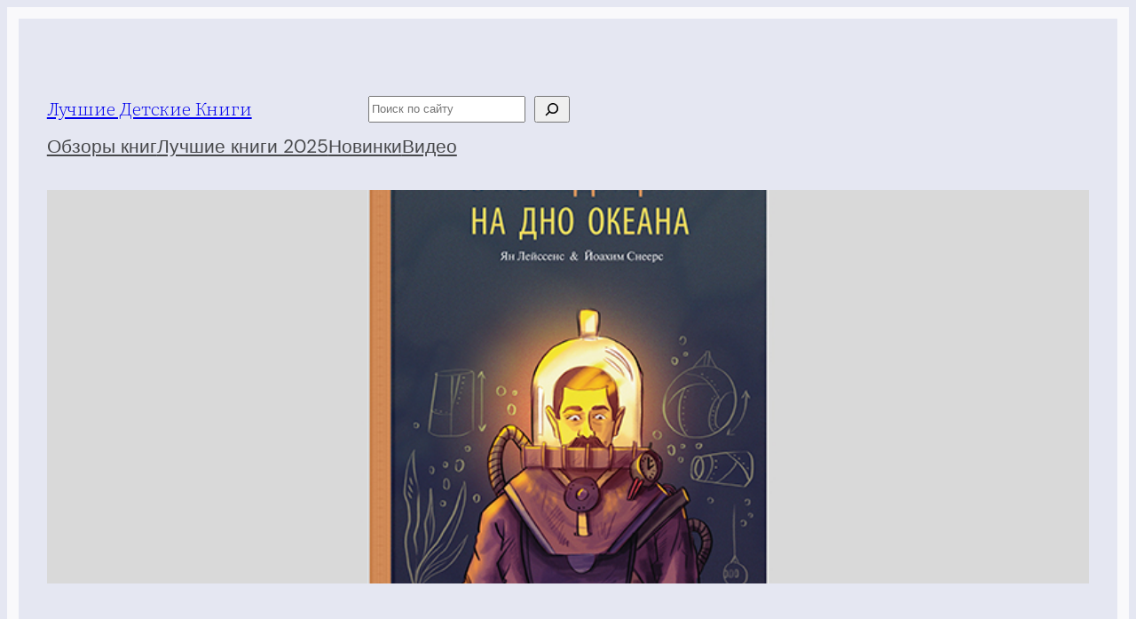

--- FILE ---
content_type: text/css
request_url: https://icanread.ru/wp-content/uploads/siteorigin-widgets/sow-image-default-8b5b6f678277-41014.css?ver=6.9
body_size: 163
content:
.so-widget-sow-image-default-8b5b6f678277-41014 .sow-image-container {
  display: flex;
  align-items: flex-start;
}
.so-widget-sow-image-default-8b5b6f678277-41014 .sow-image-container > a {
  display: inline-block;
  
  max-width: 100%;
}
@media screen and (-ms-high-contrast: active), screen and (-ms-high-contrast: none) {
  .so-widget-sow-image-default-8b5b6f678277-41014 .sow-image-container > a {
    display: flex;
  }
}
.so-widget-sow-image-default-8b5b6f678277-41014 .sow-image-container .so-widget-image {
  display: block;
  height: auto;
  max-width: 100%;
  
}